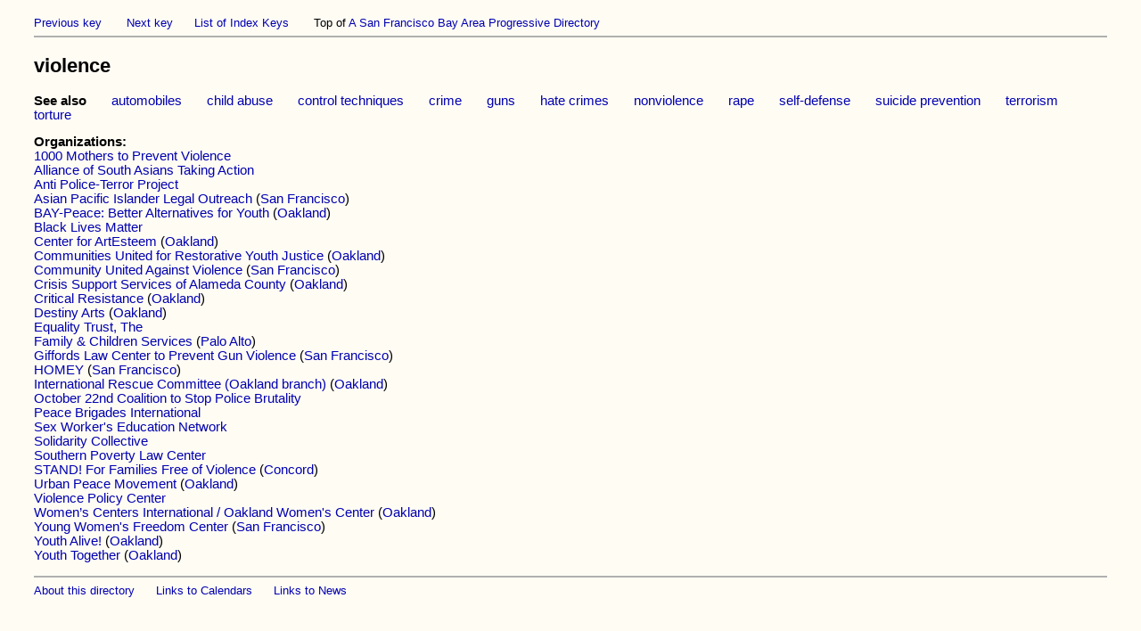

--- FILE ---
content_type: text/html
request_url: https://bapd.org/kviece-1.html
body_size: 1173
content:
<html><head><title>violence *** Organizations Indexed Thereunder</title>
<meta http-equiv="Content-Style-Type" content="text/css">
<link href="main.css" rel="stylesheet" type="text/css"></head>
<body class="main">
<div class="prevnext"><A HREF = "kviils-1.html">Previous key</a>&nbsp;&nbsp;&nbsp;&nbsp;&nbsp;&nbsp; <A HREF = "kvieon-1.html">Next key</a>&nbsp;&nbsp;&nbsp;&nbsp;&nbsp;&nbsp;<a href=keys.html>List of Index Keys</a>
&nbsp;&nbsp;&nbsp;&nbsp;&nbsp;&nbsp;Top of <a href=index.html>A San Francisco Bay Area Progressive Directory</a>
</div><hr><h2>violence</h2>
<p class="keys"><b>See also&nbsp;&nbsp;&nbsp;&nbsp;&nbsp;&nbsp; </b>
<A HREF = "kauoes-1.html">automobiles</a>&nbsp;&nbsp;&nbsp;&nbsp;&nbsp;&nbsp; <A HREF = "kch-se-1.html">child&nbsp;abuse</a>&nbsp;&nbsp;&nbsp;&nbsp;&nbsp;&nbsp; <A HREF = "kcoees-1.html">control&nbsp;techniques</a>&nbsp;&nbsp;&nbsp;&nbsp;&nbsp;&nbsp; <A HREF = "kcrime-1.html">crime</a>&nbsp;&nbsp;&nbsp;&nbsp;&nbsp;&nbsp; <A HREF = "kgunns-1.html">guns</a>&nbsp;&nbsp;&nbsp;&nbsp;&nbsp;&nbsp; <A HREF = "khaces-1.html">hate&nbsp;crimes</a>&nbsp;&nbsp;&nbsp;&nbsp;&nbsp;&nbsp; <A HREF = "knooce-1.html">nonviolence</a>&nbsp;&nbsp;&nbsp;&nbsp;&nbsp;&nbsp; <A HREF = "krappe-1.html">rape</a>&nbsp;&nbsp;&nbsp;&nbsp;&nbsp;&nbsp; <A HREF = "kseese-1.html">self-defense</a>&nbsp;&nbsp;&nbsp;&nbsp;&nbsp;&nbsp; <A HREF = "ksuron-1.html">suicide&nbsp;prevention</a>&nbsp;&nbsp;&nbsp;&nbsp;&nbsp;&nbsp; <A HREF = "kteosm-1.html">terrorism</a>&nbsp;&nbsp;&nbsp;&nbsp;&nbsp;&nbsp; <A HREF = "ktotre-1.html">torture</a> </p>
<p class="groupslist"><b>Organizations:</b><br>
<A HREF = "g10pce-1.html">1000 Mothers to Prevent Violence</a><br>
<A HREF = "galson-1.html">Alliance of South Asians Taking Action</a><br>
<A HREF = "ganect-1.html">Anti Police-Terror Project</a><br>
<A HREF = "gasdh-1.html">Asian Pacific Islander Legal Outreach </a> (<A HREF = "csaaco-1.html">San Francisco</a>)<br>
<A HREF = "gbatth-1.html">BAY-Peace: Better Alternatives for Youth</a> (<A HREF = "coalnd-1.html">Oakland</a>)<br>
<A HREF = "gbleer-1.html">Black Lives Matter</a><br>
<A HREF = "gce-em-1.html">Center for ArtEsteem</a> (<A HREF = "coalnd-1.html">Oakland</a>)<br>
<A HREF = "gcoece-2.html">Communities United for Restorative Youth Justice</a> (<A HREF = "coalnd-1.html">Oakland</a>)<br>
<A HREF = "gco-ce-1.html">Community United Against Violence</a> (<A HREF = "csaaco-1.html">San Francisco</a>)<br>
<A HREF = "gcrcty-1.html">Crisis Support Services of Alameda County</a> (<A HREF = "coalnd-1.html">Oakland</a>)<br>
<A HREF = "gcrrce-1.html">Critical Resistance</a> (<A HREF = "coalnd-1.html">Oakland</a>)<br>
<A HREF = "gdeyts-1.html">Destiny Arts</a> (<A HREF = "coalnd-1.html">Oakland</a>)<br>
<A HREF = "geqyst-1.html">Equality Trust, The</a><br>
<A HREF = "gfades-1.html">Family & Children Services</a> (<A HREF = "cpa-to-1.html">Palo Alto</a>)<br>
<A HREF = "ggioce-1.html">Giffords Law Center to Prevent Gun Violence</a> (<A HREF = "csaaco-1.html">San Francisco</a>)<br>
<A HREF = "ghomey-1.html">HOMEY</a> (<A HREF = "csaaco-1.html">San Francisco</a>)<br>
<A HREF = "ginmh-1.html">International Rescue Committee (Oakland branch)</a> (<A HREF = "coalnd-1.html">Oakland</a>)<br>
<A HREF = "goctty-1.html">October 22nd Coalition to Stop Police Brutality</a><br>
<A HREF = "gpe-al-1.html">Peace Brigades International</a><br>
<A HREF = "gseurk-1.html">Sex Worker's Education Network</a><br>
<A HREF = "gso-ve-2.html">Solidarity Collective</a><br>
<A HREF = "gsorer-1.html">Southern Poverty Law Center</a><br>
<A HREF = "gstsce-1.html">STAND! For Families Free of Violence</a> (<A HREF = "ccocrd-1.html">Concord</a>)<br>
<A HREF = "gurent-1.html">Urban Peace Movement</a> (<A HREF = "coalnd-1.html">Oakland</a>)<br>
<A HREF = "gviler-1.html">Violence Policy Center</a><br>
<A HREF = "gwoaer-1.html">Women�s Centers International / Oakland Women's Center</a> (<A HREF = "coalnd-1.html">Oakland</a>)<br>
<A HREF = "gyofer-1.html">Young Women's Freedom Center</a> (<A HREF = "csaaco-1.html">San Francisco</a>)<br>
<A HREF = "gyoae-1.html">Youth Alive!</a> (<A HREF = "coalnd-1.html">Oakland</a>)<br>
<A HREF = "gyooer-1.html">Youth Together</a> (<A HREF = "coalnd-1.html">Oakland</a>)<br>
</p>
<hr><div class="about">
                  <a href=dirinfo.html>About this directory</a>&nbsp;&nbsp;&nbsp;&nbsp;&nbsp;&nbsp;<a href=cal.html>Links to Calendars</a>&nbsp;&nbsp;&nbsp;&nbsp;&nbsp;&nbsp;<a href=knenne-1.html>Links to News</a></div><br></body></html>
